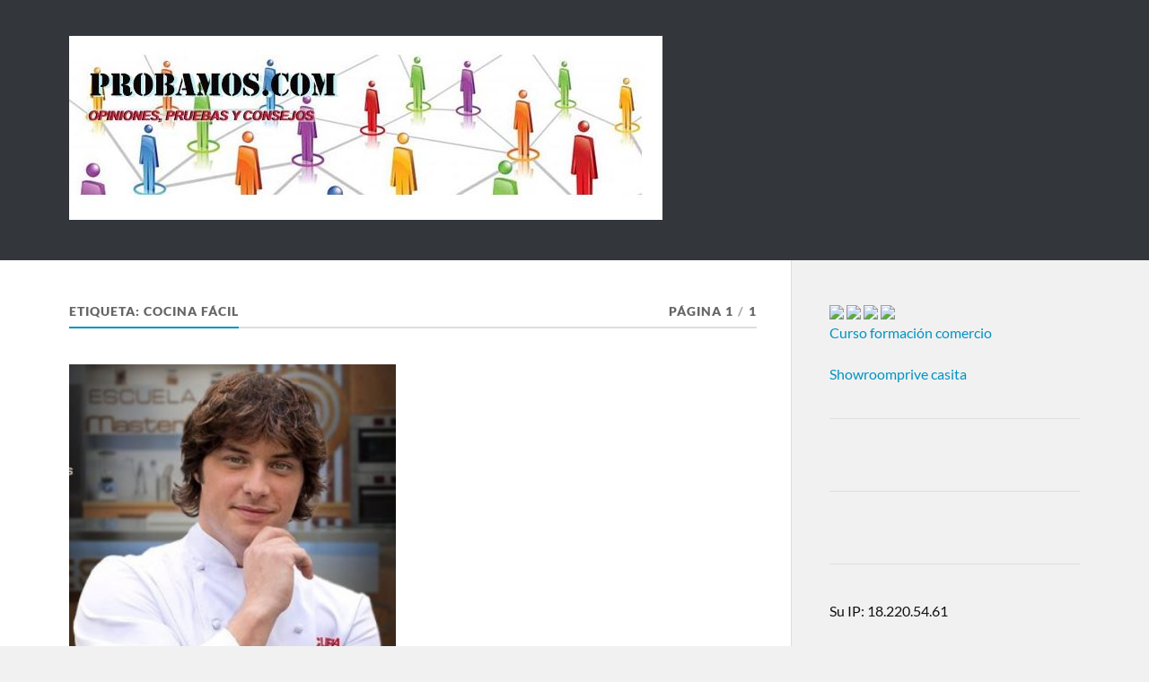

--- FILE ---
content_type: text/html; charset=UTF-8
request_url: https://www.probamos.com/tag/cocina-facil/
body_size: 11260
content:
<!DOCTYPE html>

<html class="no-js" lang="es">

	<head profile="http://gmpg.org/xfn/11">
		
		<meta http-equiv="Content-Type" content="text/html; charset=UTF-8" />
		<meta name="viewport" content="width=device-width, initial-scale=1.0" >
		 
		<meta name='robots' content='index, follow, max-image-preview:large, max-snippet:-1, max-video-preview:-1' />
<script>document.documentElement.className = document.documentElement.className.replace("no-js","js");</script>

	<!-- This site is optimized with the Yoast SEO plugin v26.8 - https://yoast.com/product/yoast-seo-wordpress/ -->
	<title>cocina fácil Archivos - PROBAMOS</title>
	<link rel="canonical" href="https://www.probamos.com/tag/cocina-facil/" />
	<meta property="og:locale" content="es_ES" />
	<meta property="og:type" content="article" />
	<meta property="og:title" content="cocina fácil Archivos - PROBAMOS" />
	<meta property="og:url" content="https://www.probamos.com/tag/cocina-facil/" />
	<meta property="og:site_name" content="PROBAMOS" />
	<script type="application/ld+json" class="yoast-schema-graph">{"@context":"https://schema.org","@graph":[{"@type":"CollectionPage","@id":"https://www.probamos.com/tag/cocina-facil/","url":"https://www.probamos.com/tag/cocina-facil/","name":"cocina fácil Archivos - PROBAMOS","isPartOf":{"@id":"https://www.probamos.com/#website"},"primaryImageOfPage":{"@id":"https://www.probamos.com/tag/cocina-facil/#primaryimage"},"image":{"@id":"https://www.probamos.com/tag/cocina-facil/#primaryimage"},"thumbnailUrl":"https://www.probamos.com/wp-content/uploads/2017/06/escuela-mastercheff.jpg","breadcrumb":{"@id":"https://www.probamos.com/tag/cocina-facil/#breadcrumb"},"inLanguage":"es"},{"@type":"ImageObject","inLanguage":"es","@id":"https://www.probamos.com/tag/cocina-facil/#primaryimage","url":"https://www.probamos.com/wp-content/uploads/2017/06/escuela-mastercheff.jpg","contentUrl":"https://www.probamos.com/wp-content/uploads/2017/06/escuela-mastercheff.jpg","width":468,"height":419},{"@type":"BreadcrumbList","@id":"https://www.probamos.com/tag/cocina-facil/#breadcrumb","itemListElement":[{"@type":"ListItem","position":1,"name":"Portada","item":"https://www.probamos.com/"},{"@type":"ListItem","position":2,"name":"cocina fácil"}]},{"@type":"WebSite","@id":"https://www.probamos.com/#website","url":"https://www.probamos.com/","name":"PROBAMOS","description":"Probamos desde un teléfono a un crédito bancario","potentialAction":[{"@type":"SearchAction","target":{"@type":"EntryPoint","urlTemplate":"https://www.probamos.com/?s={search_term_string}"},"query-input":{"@type":"PropertyValueSpecification","valueRequired":true,"valueName":"search_term_string"}}],"inLanguage":"es"}]}</script>
	<!-- / Yoast SEO plugin. -->


<link rel='dns-prefetch' href='//www.googletagmanager.com' />
<link rel='dns-prefetch' href='//pagead2.googlesyndication.com' />
<link rel="alternate" type="application/rss+xml" title="PROBAMOS &raquo; Feed" href="https://www.probamos.com/feed/" />
<link rel="alternate" type="application/rss+xml" title="PROBAMOS &raquo; Feed de los comentarios" href="https://www.probamos.com/comments/feed/" />
<link rel="alternate" type="application/rss+xml" title="PROBAMOS &raquo; Etiqueta cocina fácil del feed" href="https://www.probamos.com/tag/cocina-facil/feed/" />
<style id='wp-img-auto-sizes-contain-inline-css' type='text/css'>
img:is([sizes=auto i],[sizes^="auto," i]){contain-intrinsic-size:3000px 1500px}
/*# sourceURL=wp-img-auto-sizes-contain-inline-css */
</style>
<link rel='stylesheet' id='validate-engine-css-css' href='https://www.probamos.com/wp-content/plugins/wysija-newsletters/css/validationEngine.jquery.css?ver=2.22' type='text/css' media='all' />

<style id='wp-emoji-styles-inline-css' type='text/css'>

	img.wp-smiley, img.emoji {
		display: inline !important;
		border: none !important;
		box-shadow: none !important;
		height: 1em !important;
		width: 1em !important;
		margin: 0 0.07em !important;
		vertical-align: -0.1em !important;
		background: none !important;
		padding: 0 !important;
	}
/*# sourceURL=wp-emoji-styles-inline-css */
</style>
<link rel='stylesheet' id='wp-block-library-css' href='https://www.probamos.com/wp-includes/css/dist/block-library/style.min.css?ver=fe8f81d3c9339454fb4ac5ef95f1004a' type='text/css' media='all' />
<style id='wp-block-image-inline-css' type='text/css'>
.wp-block-image>a,.wp-block-image>figure>a{display:inline-block}.wp-block-image img{box-sizing:border-box;height:auto;max-width:100%;vertical-align:bottom}@media not (prefers-reduced-motion){.wp-block-image img.hide{visibility:hidden}.wp-block-image img.show{animation:show-content-image .4s}}.wp-block-image[style*=border-radius] img,.wp-block-image[style*=border-radius]>a{border-radius:inherit}.wp-block-image.has-custom-border img{box-sizing:border-box}.wp-block-image.aligncenter{text-align:center}.wp-block-image.alignfull>a,.wp-block-image.alignwide>a{width:100%}.wp-block-image.alignfull img,.wp-block-image.alignwide img{height:auto;width:100%}.wp-block-image .aligncenter,.wp-block-image .alignleft,.wp-block-image .alignright,.wp-block-image.aligncenter,.wp-block-image.alignleft,.wp-block-image.alignright{display:table}.wp-block-image .aligncenter>figcaption,.wp-block-image .alignleft>figcaption,.wp-block-image .alignright>figcaption,.wp-block-image.aligncenter>figcaption,.wp-block-image.alignleft>figcaption,.wp-block-image.alignright>figcaption{caption-side:bottom;display:table-caption}.wp-block-image .alignleft{float:left;margin:.5em 1em .5em 0}.wp-block-image .alignright{float:right;margin:.5em 0 .5em 1em}.wp-block-image .aligncenter{margin-left:auto;margin-right:auto}.wp-block-image :where(figcaption){margin-bottom:1em;margin-top:.5em}.wp-block-image.is-style-circle-mask img{border-radius:9999px}@supports ((-webkit-mask-image:none) or (mask-image:none)) or (-webkit-mask-image:none){.wp-block-image.is-style-circle-mask img{border-radius:0;-webkit-mask-image:url('data:image/svg+xml;utf8,<svg viewBox="0 0 100 100" xmlns="http://www.w3.org/2000/svg"><circle cx="50" cy="50" r="50"/></svg>');mask-image:url('data:image/svg+xml;utf8,<svg viewBox="0 0 100 100" xmlns="http://www.w3.org/2000/svg"><circle cx="50" cy="50" r="50"/></svg>');mask-mode:alpha;-webkit-mask-position:center;mask-position:center;-webkit-mask-repeat:no-repeat;mask-repeat:no-repeat;-webkit-mask-size:contain;mask-size:contain}}:root :where(.wp-block-image.is-style-rounded img,.wp-block-image .is-style-rounded img){border-radius:9999px}.wp-block-image figure{margin:0}.wp-lightbox-container{display:flex;flex-direction:column;position:relative}.wp-lightbox-container img{cursor:zoom-in}.wp-lightbox-container img:hover+button{opacity:1}.wp-lightbox-container button{align-items:center;backdrop-filter:blur(16px) saturate(180%);background-color:#5a5a5a40;border:none;border-radius:4px;cursor:zoom-in;display:flex;height:20px;justify-content:center;opacity:0;padding:0;position:absolute;right:16px;text-align:center;top:16px;width:20px;z-index:100}@media not (prefers-reduced-motion){.wp-lightbox-container button{transition:opacity .2s ease}}.wp-lightbox-container button:focus-visible{outline:3px auto #5a5a5a40;outline:3px auto -webkit-focus-ring-color;outline-offset:3px}.wp-lightbox-container button:hover{cursor:pointer;opacity:1}.wp-lightbox-container button:focus{opacity:1}.wp-lightbox-container button:focus,.wp-lightbox-container button:hover,.wp-lightbox-container button:not(:hover):not(:active):not(.has-background){background-color:#5a5a5a40;border:none}.wp-lightbox-overlay{box-sizing:border-box;cursor:zoom-out;height:100vh;left:0;overflow:hidden;position:fixed;top:0;visibility:hidden;width:100%;z-index:100000}.wp-lightbox-overlay .close-button{align-items:center;cursor:pointer;display:flex;justify-content:center;min-height:40px;min-width:40px;padding:0;position:absolute;right:calc(env(safe-area-inset-right) + 16px);top:calc(env(safe-area-inset-top) + 16px);z-index:5000000}.wp-lightbox-overlay .close-button:focus,.wp-lightbox-overlay .close-button:hover,.wp-lightbox-overlay .close-button:not(:hover):not(:active):not(.has-background){background:none;border:none}.wp-lightbox-overlay .lightbox-image-container{height:var(--wp--lightbox-container-height);left:50%;overflow:hidden;position:absolute;top:50%;transform:translate(-50%,-50%);transform-origin:top left;width:var(--wp--lightbox-container-width);z-index:9999999999}.wp-lightbox-overlay .wp-block-image{align-items:center;box-sizing:border-box;display:flex;height:100%;justify-content:center;margin:0;position:relative;transform-origin:0 0;width:100%;z-index:3000000}.wp-lightbox-overlay .wp-block-image img{height:var(--wp--lightbox-image-height);min-height:var(--wp--lightbox-image-height);min-width:var(--wp--lightbox-image-width);width:var(--wp--lightbox-image-width)}.wp-lightbox-overlay .wp-block-image figcaption{display:none}.wp-lightbox-overlay button{background:none;border:none}.wp-lightbox-overlay .scrim{background-color:#fff;height:100%;opacity:.9;position:absolute;width:100%;z-index:2000000}.wp-lightbox-overlay.active{visibility:visible}@media not (prefers-reduced-motion){.wp-lightbox-overlay.active{animation:turn-on-visibility .25s both}.wp-lightbox-overlay.active img{animation:turn-on-visibility .35s both}.wp-lightbox-overlay.show-closing-animation:not(.active){animation:turn-off-visibility .35s both}.wp-lightbox-overlay.show-closing-animation:not(.active) img{animation:turn-off-visibility .25s both}.wp-lightbox-overlay.zoom.active{animation:none;opacity:1;visibility:visible}.wp-lightbox-overlay.zoom.active .lightbox-image-container{animation:lightbox-zoom-in .4s}.wp-lightbox-overlay.zoom.active .lightbox-image-container img{animation:none}.wp-lightbox-overlay.zoom.active .scrim{animation:turn-on-visibility .4s forwards}.wp-lightbox-overlay.zoom.show-closing-animation:not(.active){animation:none}.wp-lightbox-overlay.zoom.show-closing-animation:not(.active) .lightbox-image-container{animation:lightbox-zoom-out .4s}.wp-lightbox-overlay.zoom.show-closing-animation:not(.active) .lightbox-image-container img{animation:none}.wp-lightbox-overlay.zoom.show-closing-animation:not(.active) .scrim{animation:turn-off-visibility .4s forwards}}@keyframes show-content-image{0%{visibility:hidden}99%{visibility:hidden}to{visibility:visible}}@keyframes turn-on-visibility{0%{opacity:0}to{opacity:1}}@keyframes turn-off-visibility{0%{opacity:1;visibility:visible}99%{opacity:0;visibility:visible}to{opacity:0;visibility:hidden}}@keyframes lightbox-zoom-in{0%{transform:translate(calc((-100vw + var(--wp--lightbox-scrollbar-width))/2 + var(--wp--lightbox-initial-left-position)),calc(-50vh + var(--wp--lightbox-initial-top-position))) scale(var(--wp--lightbox-scale))}to{transform:translate(-50%,-50%) scale(1)}}@keyframes lightbox-zoom-out{0%{transform:translate(-50%,-50%) scale(1);visibility:visible}99%{visibility:visible}to{transform:translate(calc((-100vw + var(--wp--lightbox-scrollbar-width))/2 + var(--wp--lightbox-initial-left-position)),calc(-50vh + var(--wp--lightbox-initial-top-position))) scale(var(--wp--lightbox-scale));visibility:hidden}}
/*# sourceURL=https://www.probamos.com/wp-includes/blocks/image/style.min.css */
</style>
<style id='wp-block-paragraph-inline-css' type='text/css'>
.is-small-text{font-size:.875em}.is-regular-text{font-size:1em}.is-large-text{font-size:2.25em}.is-larger-text{font-size:3em}.has-drop-cap:not(:focus):first-letter{float:left;font-size:8.4em;font-style:normal;font-weight:100;line-height:.68;margin:.05em .1em 0 0;text-transform:uppercase}body.rtl .has-drop-cap:not(:focus):first-letter{float:none;margin-left:.1em}p.has-drop-cap.has-background{overflow:hidden}:root :where(p.has-background){padding:1.25em 2.375em}:where(p.has-text-color:not(.has-link-color)) a{color:inherit}p.has-text-align-left[style*="writing-mode:vertical-lr"],p.has-text-align-right[style*="writing-mode:vertical-rl"]{rotate:180deg}
/*# sourceURL=https://www.probamos.com/wp-includes/blocks/paragraph/style.min.css */
</style>
<style id='global-styles-inline-css' type='text/css'>
:root{--wp--preset--aspect-ratio--square: 1;--wp--preset--aspect-ratio--4-3: 4/3;--wp--preset--aspect-ratio--3-4: 3/4;--wp--preset--aspect-ratio--3-2: 3/2;--wp--preset--aspect-ratio--2-3: 2/3;--wp--preset--aspect-ratio--16-9: 16/9;--wp--preset--aspect-ratio--9-16: 9/16;--wp--preset--color--black: #111;--wp--preset--color--cyan-bluish-gray: #abb8c3;--wp--preset--color--white: #fff;--wp--preset--color--pale-pink: #f78da7;--wp--preset--color--vivid-red: #cf2e2e;--wp--preset--color--luminous-vivid-orange: #ff6900;--wp--preset--color--luminous-vivid-amber: #fcb900;--wp--preset--color--light-green-cyan: #7bdcb5;--wp--preset--color--vivid-green-cyan: #00d084;--wp--preset--color--pale-cyan-blue: #8ed1fc;--wp--preset--color--vivid-cyan-blue: #0693e3;--wp--preset--color--vivid-purple: #9b51e0;--wp--preset--color--accent: #0093C2;--wp--preset--color--dark-gray: #333;--wp--preset--color--medium-gray: #555;--wp--preset--color--light-gray: #777;--wp--preset--gradient--vivid-cyan-blue-to-vivid-purple: linear-gradient(135deg,rgb(6,147,227) 0%,rgb(155,81,224) 100%);--wp--preset--gradient--light-green-cyan-to-vivid-green-cyan: linear-gradient(135deg,rgb(122,220,180) 0%,rgb(0,208,130) 100%);--wp--preset--gradient--luminous-vivid-amber-to-luminous-vivid-orange: linear-gradient(135deg,rgb(252,185,0) 0%,rgb(255,105,0) 100%);--wp--preset--gradient--luminous-vivid-orange-to-vivid-red: linear-gradient(135deg,rgb(255,105,0) 0%,rgb(207,46,46) 100%);--wp--preset--gradient--very-light-gray-to-cyan-bluish-gray: linear-gradient(135deg,rgb(238,238,238) 0%,rgb(169,184,195) 100%);--wp--preset--gradient--cool-to-warm-spectrum: linear-gradient(135deg,rgb(74,234,220) 0%,rgb(151,120,209) 20%,rgb(207,42,186) 40%,rgb(238,44,130) 60%,rgb(251,105,98) 80%,rgb(254,248,76) 100%);--wp--preset--gradient--blush-light-purple: linear-gradient(135deg,rgb(255,206,236) 0%,rgb(152,150,240) 100%);--wp--preset--gradient--blush-bordeaux: linear-gradient(135deg,rgb(254,205,165) 0%,rgb(254,45,45) 50%,rgb(107,0,62) 100%);--wp--preset--gradient--luminous-dusk: linear-gradient(135deg,rgb(255,203,112) 0%,rgb(199,81,192) 50%,rgb(65,88,208) 100%);--wp--preset--gradient--pale-ocean: linear-gradient(135deg,rgb(255,245,203) 0%,rgb(182,227,212) 50%,rgb(51,167,181) 100%);--wp--preset--gradient--electric-grass: linear-gradient(135deg,rgb(202,248,128) 0%,rgb(113,206,126) 100%);--wp--preset--gradient--midnight: linear-gradient(135deg,rgb(2,3,129) 0%,rgb(40,116,252) 100%);--wp--preset--font-size--small: 15px;--wp--preset--font-size--medium: 20px;--wp--preset--font-size--large: 24px;--wp--preset--font-size--x-large: 42px;--wp--preset--font-size--normal: 17px;--wp--preset--font-size--larger: 28px;--wp--preset--spacing--20: 0.44rem;--wp--preset--spacing--30: 0.67rem;--wp--preset--spacing--40: 1rem;--wp--preset--spacing--50: 1.5rem;--wp--preset--spacing--60: 2.25rem;--wp--preset--spacing--70: 3.38rem;--wp--preset--spacing--80: 5.06rem;--wp--preset--shadow--natural: 6px 6px 9px rgba(0, 0, 0, 0.2);--wp--preset--shadow--deep: 12px 12px 50px rgba(0, 0, 0, 0.4);--wp--preset--shadow--sharp: 6px 6px 0px rgba(0, 0, 0, 0.2);--wp--preset--shadow--outlined: 6px 6px 0px -3px rgb(255, 255, 255), 6px 6px rgb(0, 0, 0);--wp--preset--shadow--crisp: 6px 6px 0px rgb(0, 0, 0);}:where(.is-layout-flex){gap: 0.5em;}:where(.is-layout-grid){gap: 0.5em;}body .is-layout-flex{display: flex;}.is-layout-flex{flex-wrap: wrap;align-items: center;}.is-layout-flex > :is(*, div){margin: 0;}body .is-layout-grid{display: grid;}.is-layout-grid > :is(*, div){margin: 0;}:where(.wp-block-columns.is-layout-flex){gap: 2em;}:where(.wp-block-columns.is-layout-grid){gap: 2em;}:where(.wp-block-post-template.is-layout-flex){gap: 1.25em;}:where(.wp-block-post-template.is-layout-grid){gap: 1.25em;}.has-black-color{color: var(--wp--preset--color--black) !important;}.has-cyan-bluish-gray-color{color: var(--wp--preset--color--cyan-bluish-gray) !important;}.has-white-color{color: var(--wp--preset--color--white) !important;}.has-pale-pink-color{color: var(--wp--preset--color--pale-pink) !important;}.has-vivid-red-color{color: var(--wp--preset--color--vivid-red) !important;}.has-luminous-vivid-orange-color{color: var(--wp--preset--color--luminous-vivid-orange) !important;}.has-luminous-vivid-amber-color{color: var(--wp--preset--color--luminous-vivid-amber) !important;}.has-light-green-cyan-color{color: var(--wp--preset--color--light-green-cyan) !important;}.has-vivid-green-cyan-color{color: var(--wp--preset--color--vivid-green-cyan) !important;}.has-pale-cyan-blue-color{color: var(--wp--preset--color--pale-cyan-blue) !important;}.has-vivid-cyan-blue-color{color: var(--wp--preset--color--vivid-cyan-blue) !important;}.has-vivid-purple-color{color: var(--wp--preset--color--vivid-purple) !important;}.has-black-background-color{background-color: var(--wp--preset--color--black) !important;}.has-cyan-bluish-gray-background-color{background-color: var(--wp--preset--color--cyan-bluish-gray) !important;}.has-white-background-color{background-color: var(--wp--preset--color--white) !important;}.has-pale-pink-background-color{background-color: var(--wp--preset--color--pale-pink) !important;}.has-vivid-red-background-color{background-color: var(--wp--preset--color--vivid-red) !important;}.has-luminous-vivid-orange-background-color{background-color: var(--wp--preset--color--luminous-vivid-orange) !important;}.has-luminous-vivid-amber-background-color{background-color: var(--wp--preset--color--luminous-vivid-amber) !important;}.has-light-green-cyan-background-color{background-color: var(--wp--preset--color--light-green-cyan) !important;}.has-vivid-green-cyan-background-color{background-color: var(--wp--preset--color--vivid-green-cyan) !important;}.has-pale-cyan-blue-background-color{background-color: var(--wp--preset--color--pale-cyan-blue) !important;}.has-vivid-cyan-blue-background-color{background-color: var(--wp--preset--color--vivid-cyan-blue) !important;}.has-vivid-purple-background-color{background-color: var(--wp--preset--color--vivid-purple) !important;}.has-black-border-color{border-color: var(--wp--preset--color--black) !important;}.has-cyan-bluish-gray-border-color{border-color: var(--wp--preset--color--cyan-bluish-gray) !important;}.has-white-border-color{border-color: var(--wp--preset--color--white) !important;}.has-pale-pink-border-color{border-color: var(--wp--preset--color--pale-pink) !important;}.has-vivid-red-border-color{border-color: var(--wp--preset--color--vivid-red) !important;}.has-luminous-vivid-orange-border-color{border-color: var(--wp--preset--color--luminous-vivid-orange) !important;}.has-luminous-vivid-amber-border-color{border-color: var(--wp--preset--color--luminous-vivid-amber) !important;}.has-light-green-cyan-border-color{border-color: var(--wp--preset--color--light-green-cyan) !important;}.has-vivid-green-cyan-border-color{border-color: var(--wp--preset--color--vivid-green-cyan) !important;}.has-pale-cyan-blue-border-color{border-color: var(--wp--preset--color--pale-cyan-blue) !important;}.has-vivid-cyan-blue-border-color{border-color: var(--wp--preset--color--vivid-cyan-blue) !important;}.has-vivid-purple-border-color{border-color: var(--wp--preset--color--vivid-purple) !important;}.has-vivid-cyan-blue-to-vivid-purple-gradient-background{background: var(--wp--preset--gradient--vivid-cyan-blue-to-vivid-purple) !important;}.has-light-green-cyan-to-vivid-green-cyan-gradient-background{background: var(--wp--preset--gradient--light-green-cyan-to-vivid-green-cyan) !important;}.has-luminous-vivid-amber-to-luminous-vivid-orange-gradient-background{background: var(--wp--preset--gradient--luminous-vivid-amber-to-luminous-vivid-orange) !important;}.has-luminous-vivid-orange-to-vivid-red-gradient-background{background: var(--wp--preset--gradient--luminous-vivid-orange-to-vivid-red) !important;}.has-very-light-gray-to-cyan-bluish-gray-gradient-background{background: var(--wp--preset--gradient--very-light-gray-to-cyan-bluish-gray) !important;}.has-cool-to-warm-spectrum-gradient-background{background: var(--wp--preset--gradient--cool-to-warm-spectrum) !important;}.has-blush-light-purple-gradient-background{background: var(--wp--preset--gradient--blush-light-purple) !important;}.has-blush-bordeaux-gradient-background{background: var(--wp--preset--gradient--blush-bordeaux) !important;}.has-luminous-dusk-gradient-background{background: var(--wp--preset--gradient--luminous-dusk) !important;}.has-pale-ocean-gradient-background{background: var(--wp--preset--gradient--pale-ocean) !important;}.has-electric-grass-gradient-background{background: var(--wp--preset--gradient--electric-grass) !important;}.has-midnight-gradient-background{background: var(--wp--preset--gradient--midnight) !important;}.has-small-font-size{font-size: var(--wp--preset--font-size--small) !important;}.has-medium-font-size{font-size: var(--wp--preset--font-size--medium) !important;}.has-large-font-size{font-size: var(--wp--preset--font-size--large) !important;}.has-x-large-font-size{font-size: var(--wp--preset--font-size--x-large) !important;}
/*# sourceURL=global-styles-inline-css */
</style>

<style id='classic-theme-styles-inline-css' type='text/css'>
/*! This file is auto-generated */
.wp-block-button__link{color:#fff;background-color:#32373c;border-radius:9999px;box-shadow:none;text-decoration:none;padding:calc(.667em + 2px) calc(1.333em + 2px);font-size:1.125em}.wp-block-file__button{background:#32373c;color:#fff;text-decoration:none}
/*# sourceURL=/wp-includes/css/classic-themes.min.css */
</style>
<link rel='stylesheet' id='cmplz-general-css' href='https://www.probamos.com/wp-content/plugins/complianz-gdpr/assets/css/cookieblocker.min.css?ver=1766021486' type='text/css' media='all' />
<link rel='stylesheet' id='rowling_google_fonts-css' href='https://www.probamos.com/wp-content/themes/rowling/assets/css/fonts.css?ver=fe8f81d3c9339454fb4ac5ef95f1004a' type='text/css' media='all' />
<link rel='stylesheet' id='rowling_fontawesome-css' href='https://www.probamos.com/wp-content/themes/rowling/assets/css/font-awesome.min.css?ver=5.13.0' type='text/css' media='all' />
<link rel='stylesheet' id='rowling_style-css' href='https://www.probamos.com/wp-content/themes/rowling/style.css?ver=2.1.1' type='text/css' media='all' />
<script type="text/javascript" src="https://www.probamos.com/wp-includes/js/jquery/jquery.min.js?ver=3.7.1" id="jquery-core-js"></script>
<script type="text/javascript" src="https://www.probamos.com/wp-includes/js/jquery/jquery-migrate.min.js?ver=3.4.1" id="jquery-migrate-js"></script>
<script type="text/javascript" src="https://www.probamos.com/wp-content/themes/rowling/assets/js/flexslider.js?ver=1" id="rowling_flexslider-js"></script>
<script type="text/javascript" src="https://www.probamos.com/wp-content/themes/rowling/assets/js/doubletaptogo.js?ver=1" id="rowling_doubletap-js"></script>

<!-- Fragmento de código de la etiqueta de Google (gtag.js) añadida por Site Kit -->
<!-- Fragmento de código de Google Analytics añadido por Site Kit -->
<script type="text/javascript" src="https://www.googletagmanager.com/gtag/js?id=GT-WRDDPDMB" id="google_gtagjs-js" async></script>
<script type="text/javascript" id="google_gtagjs-js-after">
/* <![CDATA[ */
window.dataLayer = window.dataLayer || [];function gtag(){dataLayer.push(arguments);}
gtag("set","linker",{"domains":["www.probamos.com"]});
gtag("js", new Date());
gtag("set", "developer_id.dZTNiMT", true);
gtag("config", "GT-WRDDPDMB");
//# sourceURL=google_gtagjs-js-after
/* ]]> */
</script>
<link rel="https://api.w.org/" href="https://www.probamos.com/wp-json/" /><link rel="alternate" title="JSON" type="application/json" href="https://www.probamos.com/wp-json/wp/v2/tags/495" /><link rel="EditURI" type="application/rsd+xml" title="RSD" href="https://www.probamos.com/xmlrpc.php?rsd" />
<meta name="generator" content="Site Kit by Google 1.170.0" />
<!-- Metaetiquetas de Google AdSense añadidas por Site Kit -->
<meta name="google-adsense-platform-account" content="ca-host-pub-2644536267352236">
<meta name="google-adsense-platform-domain" content="sitekit.withgoogle.com">
<!-- Acabar con las metaetiquetas de Google AdSense añadidas por Site Kit -->

<!-- Fragmento de código de Google Adsense añadido por Site Kit -->
<script type="text/javascript" async="async" src="https://pagead2.googlesyndication.com/pagead/js/adsbygoogle.js?client=ca-pub-1735994886298903&amp;host=ca-host-pub-2644536267352236" crossorigin="anonymous"></script>

<!-- Final del fragmento de código de Google Adsense añadido por Site Kit -->
	
	</head>
	
	<body data-rsssl=1 data-cmplz=1 class="archive tag tag-cocina-facil tag-495 wp-theme-rowling">

		
		<a class="skip-link button" href="#site-content">Saltar al contenido</a>
		
				
		<div class="search-container">
			
			<div class="section-inner">
			
				
<form method="get" class="search-form" id="search-form-6973f65bc16cb" action="https://www.probamos.com/">
	<input type="search" class="search-field" placeholder="Formulario de búsqueda" name="s" id="search-form-6973f65bc16cc" /> 
	<button type="submit" class="search-button"><div class="fa fw fa-search"></div><span class="screen-reader-text">Buscar</span></button>
</form>			
			</div><!-- .section-inner -->
			
		</div><!-- .search-container -->
		
		<header class="header-wrapper">
		
			<div class="header">
					
				<div class="section-inner">
				
					
						<div class="blog-title">
							<a class="logo" href="https://www.probamos.com/" rel="home">
								<img src="https://www.probamos.com/wp-content/uploads/2020/04/probamos-ban.jpg">
								<span class="screen-reader-text">PROBAMOS</span>
							</a>
						</div>
			
										
					<div class="nav-toggle">
						
						<div class="bars">
							<div class="bar"></div>
							<div class="bar"></div>
							<div class="bar"></div>
						</div>
						
					</div><!-- .nav-toggle -->
				
				</div><!-- .section-inner -->
				
			</div><!-- .header -->
			
			<div class="navigation">
				
				<div class="section-inner group">
					
					<ul class="primary-menu reset-list-style dropdown-menu">
						
																					
					</ul>
					
				</div><!-- .section-inner -->
				
			</div><!-- .navigation -->
				
			<ul class="mobile-menu reset-list-style">
				
								
			</ul><!-- .mobile-menu -->
				
		</header><!-- .header-wrapper -->

		<main id="site-content">
<div class="wrapper section-inner group">
			
	<div class="content">

				
			<div class="archive-header">

				<div class="group archive-header-inner">

											<h1 class="archive-title">Etiqueta: <span>cocina fácil</span></h1>
										
											<p class="archive-subtitle">Página 1<span class="sep">/</span>1</p>
					
				</div><!-- .group -->

								
			</div><!-- .archive-header -->
						
																									                    
				
			<div class="posts" id="posts">
					
				<article id="post-857" class="post post-857 type-post status-publish format-standard has-post-thumbnail hentry category-formacion tag-cocina-facil tag-escuela-mastercheff tag-profesores tag-television">

	
		
		<figure class="post-image">
			
			
							<a href="https://www.probamos.com/escuela-mastercheff/"><img width="223" height="200" src="https://www.probamos.com/wp-content/uploads/2017/06/escuela-mastercheff.jpg" class="attachment-post-image-thumb size-post-image-thumb wp-post-image" alt="" decoding="async" srcset="https://www.probamos.com/wp-content/uploads/2017/06/escuela-mastercheff.jpg 468w, https://www.probamos.com/wp-content/uploads/2017/06/escuela-mastercheff-300x269.jpg 300w" sizes="(max-width: 223px) 100vw, 223px" /></a>
						
		</figure><!-- .post-image -->
			
		
	<header class="post-header">
							
					<p class="post-categories"><a href="https://www.probamos.com/category/formacion/" rel="category tag">FORMACION</a></p>
				
				    <h2 class="post-title"><a href="https://www.probamos.com/escuela-mastercheff/">Escuela MASTERCHEFF</a></h2>
				
		<p class="post-meta">
			<a href="https://www.probamos.com/escuela-mastercheff/">14 junio, 2017</a> 
			 &mdash; <a href="https://www.probamos.com/escuela-mastercheff/#respond">0 comentarios</a>		</p>
		
	</header><!-- .post-header -->
						
</article><!-- .post -->	        	                    			
			</div><!-- .posts -->
		
					
	</div><!-- .content -->
	
	<div class="sidebar">

	<div id="block-5" class="widget widget_block"><div class="widget-content"><a href="https://action.metaffiliation.com/trk.php?mclic=P513957588845191">
  <img decoding="async" src="https://action.metaffiliation.com/trk.php?maff=P513957588845191">
</a>

<a href="https://action.metaffiliation.com/trk.php?mclic=P513973588845191">
  <img decoding="async" src="https://action.metaffiliation.com/trk.php?maff=P513973588845191">
</a>

<a href="https://tracking.publicidees.com/clic.php?partid=62772&progid=8118&promoid=247583" target="_blank"><img decoding="async" src="https://tracking.publicidees.com/banner.php?partid=62772&progid=8118&promoid=247583&noret=" border="0"></a>
<a href="https://action.metaffiliation.com/trk.php?mclic=P512CD95861EF1F25">
  <img decoding="async" src="https://action.metaffiliation.com/trk.php?maff=P512CD95861EF1F25">
</a>

<p><a href="https://action.metaffiliation.com/trk.php?mclic=P512CD95861EF2151&amp;redir=https%3A%2F%2Fwww.showroomprive.es%2Faccueilp.aspx%3Fu%3D6" target="_blank" rel="noreferrer noopener">Curso formación comercio</a></p>

<a href="https://action.metaffiliation.com/trk.php?mclic=P512CD95861EF191">Showroomprive casita</a></div></div><div id="block-6" class="widget widget_block widget_text"><div class="widget-content">
<p></p>
</div></div><div id="block-7" class="widget widget_block widget_text"><div class="widget-content">
<p></p>
</div></div><div id="block-8" class="widget widget_block widget_text"><div class="widget-content">
<p>


Su IP: 18.220.54.61


<a rel="sponsored" href="https://www.awin1.com/cread.php?s=3793645&amp;v=47663&amp;q=505723&amp;r=334401">
    </a></p>
</div></div><div id="block-15" class="widget widget_block"><div class="widget-content"><script type="text/javascript" src="https://img.metaffiliation.com/na/na/res/trk/script.js"></script>
<!-- BEGIN CODE IMAGE  300x250 -->
<script type="text/javascript">
	try {
		new KwankoSDKLoader.getSlot("S513491560A272135");
	} catch(e) {}
</script>
<noscript>
	<iframe loading="lazy" src="https://action.metaffiliation.com/trk.php?maff=N513491560A272135" width="300" height="250" frameborder="0" scrolling="no"></iframe>
</noscript>
<!-- END CODE --></div></div><div id="block-16" class="widget widget_block widget_text"><div class="widget-content">
<p></p>
</div></div><div id="block-9" class="widget widget_block widget_media_image"><div class="widget-content">
<figure class="wp-block-image"><a href="https://www.awin1.com/cread.php?s=3793645&amp;v=47663&amp;q=505723&amp;r=334401" rel="sponsored"><img decoding="async" src="https://www.awin1.com/cshow.php?s=3793645&amp;v=47663&amp;q=505723&amp;r=334401" alt=""/></a></figure>
</div></div><div id="block-10" class="widget widget_block"><div class="widget-content"><a rel="sponsored" href="https://www.awin1.com/cread.php?s=3793645&amp;v=47663&amp;q=505723&amp;r=334401">
</a></div></div><div id="block-11" class="widget widget_block widget_text"><div class="widget-content">
<p></p>
</div></div><div id="block-12" class="widget widget_block"><div class="widget-content"><script type="text/javascript">
var uri = 'https://imp.tradedoubler.com/imp?type(img)g(24825578)a(3303819)' + new String (Math.random()).substring (2, 11);
document.write('<a href="https://clk.tradedoubler.com/click?p=270504&a=3303819&g=24825578" target="_blank"><img loading="lazy" decoding="async" src="'+uri+'" width="300" height="250" border="0"></a>');
</script></div></div><div id="block-13" class="widget widget_block"><div class="widget-content"><script type="text/javascript">
var uri = 'https://imp.tradedoubler.com/imp?type(js)g(24806618)a(2991963)' + new String (Math.random()).substring (2, 11);
document.write('<sc'+'ript type="text/javascript" src="'+uri+'" charset=""></sc'+'ript>');
</script></div></div><div id="block-14" class="widget widget_block widget_media_image"><div class="widget-content">
<figure class="wp-block-image"><a href="https://tc.tradetracker.net/?c=32806&amp;m=2080873&amp;a=278382&amp;r=&amp;u=" target="_blank" rel="sponsored nofollow"><img decoding="async" src="https://ti.tradetracker.net/?c=32806&amp;m=2080873&amp;a=278382&amp;r=&amp;t=html" alt=""/></a></figure>
</div></div><div id="text-7" class="widget widget_text"><div class="widget-content">			<div class="textwidget"><p><center>Exponsor 1</center><center></center><center><a href="https://tracking.publicidees.com/clic.php?promoid=220127&amp;progid=7546&amp;partid=11636" target="_blank" rel="noopener">Decathlon ES</a><img loading="lazy" decoding="async" src="https://tracking.publicidees.com/link.php?promoid=220127&amp;progid=7546&amp;partid=11636" width="1" height="1" /></center><a href="https://tracking.publicidees.com/clic.php?promoid=103038&amp;progid=3853&amp;partid=60121" target="_blank" rel="noopener">Private Sport Shop &#8211; ES</a><img loading="lazy" decoding="async" src="https://tracking.publicidees.com/link.php?promoid=103038&amp;progid=3853&amp;partid=60121" width="1" height="1" /></p>
<p><a href="https://tracking.publicidees.com/clic.php?partid=62772&amp;progid=3853&amp;promoid=248394" target="_blank" rel="noopener"><img decoding="async" src="https://tracking.publicidees.com/banner.php?partid=62772&amp;progid=3853&amp;promoid=248394&amp;noret=" border="0" /></a><br />
<!-- START ADVERTISER: Zalando Prive ES from awin.com --></p>
<p><a href="https://www.awin1.com/cread.php?s=3073047&amp;v=15573&amp;q=348593&amp;r=334401" rel="sponsored"><img decoding="async" src="https://www.awin1.com/cshow.php?s=3073047&amp;v=15573&amp;q=348593&amp;r=334401" border="0" /><br />
</a></p>
<p><!-- END ADVERTISER: Zalando Prive ES from awin.com --></p>
<p><a href="https://tc.tradetracker.net/?c=27857&amp;m=1935461&amp;a=278382&amp;r=&amp;u=" target="_blank" rel="nofollow noopener sponsored"><img loading="lazy" decoding="async" src="https://ti.tradetracker.net/?c=27857&amp;m=1935461&amp;a=278382&amp;r=&amp;t=html" alt="Reapertura" width="300" height="250" border="0" /></a></p>
<p><a href="https://action.metaffiliation.com/trk.php?mclic=P512CD9560A27191"><br />
Showroomprive<br />
</a></p>
<p><script type="text/javascript" src="https://img.metaffiliation.com/na/na/res/trk/script.js"></script><br />
<!-- BEGIN CODE TEXT --><br />
<script type="text/javascript">
	try {
		new KwankoSDKLoader.getSlot("S512CD9560A27191");
	} catch(e) {}
</script><br />
<noscript><br />
<iframe loading="lazy" src="" frameborder="0" scrolling="no"></iframe><br />
</noscript><br />
<!-- END CODE --></p>
</div>
		</div></div><div id="text-4" class="widget widget_text"><div class="widget-content">			<div class="textwidget"><p><script type="text/javascript" src="https://img.metaffiliation.com/na/na/res/trk/script.js"></script><br />
<!-- BEGIN CODE IMAGE  300x250 --><br />
<script type="text/javascript">
	try {
		new KwankoSDKLoader.getSlot("S512CD9560A271F15");
	} catch(e) {}
</script><br />
<noscript><br />
	<iframe loading="lazy" src="https://action.metaffiliation.com/trk.php?maff=N512CD9560A271F15" frameborder="0" scrolling="no"></iframe><br />
</noscript><br />
<!-- END CODE --></p>
18.220.54.61
<p><a href="https://www.awin1.com/awclick.php?gid=410673&amp;mid=11089&amp;awinaffid=334401&amp;linkid=2856466&amp;clickref=">Dominios Todo Incluido por 0,90€</a><br />
&#8212;-<br />
<!-- START ADVERTISER: Leroy Merlin ES from awin.com --></p>
<p><a href="https://www.awin1.com/cread.php?s=2813239&amp;v=20598&amp;q=406542&amp;r=334401" rel="sponsored"><br />
<img decoding="async" src="https://www.awin1.com/cshow.php?s=2813239&amp;v=20598&amp;q=406542&amp;r=334401" border="0" /><br />
</a></p>
<p><!-- END ADVERTISER: Leroy Merlin ES from awin.com --></p>
<p><!-- START ADVERTISER: One.com ES from awin.com --></p>
<p><a href="https://www.awin1.com/cread.php?s=3075874&amp;v=25885&amp;q=431516&amp;r=334401" rel="sponsored"><br />
<img decoding="async" src="https://www.awin1.com/cshow.php?s=3075874&amp;v=25885&amp;q=431516&amp;r=334401" border="0" /></a></p>
<p><!-- END ADVERTISER: One.com ES from awin.com --></p>
<p><!-- START ADVERTISER: Nominalia ES from awin.com --></p>
<p><a href="https://www.awin1.com/cread.php?s=3437526&amp;v=11089&amp;q=424794&amp;r=334401" rel="sponsored"><br />
<img decoding="async" src="https://www.awin1.com/cshow.php?s=3437526&amp;v=11089&amp;q=424794&amp;r=334401" border="0" /><br />
</a></p>
<p><!-- END ADVERTISER: Nominalia ES from awin.com --></p>
<p><a href="https://www.awin1.com/awclick.php?gid=356069&amp;mid=16279&amp;awinaffid=334401&amp;linkid=2329173&amp;clickref=" rel="sponsored">Hosting</a></p>
</div>
		</div></div><div id="search-2" class="widget widget_search"><div class="widget-content">
<form method="get" class="search-form" id="search-form-6973f65bc2c98" action="https://www.probamos.com/">
	<input type="search" class="search-field" placeholder="Formulario de búsqueda" name="s" id="search-form-6973f65bc2c99" /> 
	<button type="submit" class="search-button"><div class="fa fw fa-search"></div><span class="screen-reader-text">Buscar</span></button>
</form></div></div><div id="wysija-4" class="widget widget_wysija"><div class="widget-content"><h3 class="widget-title">Suscríbete a nuestro Boletín</h3><div class="widget_wysija_cont"><div id="msg-form-wysija-4" class="wysija-msg ajax"></div><form id="form-wysija-4" method="post" action="#wysija" class="widget_wysija">
<p class="wysija-paragraph">
    <label>Correo Electrónico <span class="wysija-required">*</span></label>
    
    	<input type="text" name="wysija[user][email]" class="wysija-input validate[required,custom[email]]" title="Correo Electrónico"  value="" />
    
    
    
    <span class="abs-req">
        <input type="text" name="wysija[user][abs][email]" class="wysija-input validated[abs][email]" value="" />
    </span>
    
</p>

<input class="wysija-submit wysija-submit-field" type="submit" value="¡Suscríbete!" />

    <input type="hidden" name="form_id" value="1" />
    <input type="hidden" name="action" value="save" />
    <input type="hidden" name="controller" value="subscribers" />
    <input type="hidden" value="1" name="wysija-page" />

    
        <input type="hidden" name="wysija[user_list][list_ids]" value="1" />
    
 </form></div></div></div><div id="categories-4" class="widget widget_categories"><div class="widget-content"><h3 class="widget-title">Categorías</h3>
			<ul>
					<li class="cat-item cat-item-77"><a href="https://www.probamos.com/category/automoviles/">AUTOMOVILES</a>
</li>
	<li class="cat-item cat-item-190"><a href="https://www.probamos.com/category/boletines/">BOLETINES</a>
</li>
	<li class="cat-item cat-item-148"><a href="https://www.probamos.com/category/calzado/">CALZADO</a>
</li>
	<li class="cat-item cat-item-11"><a href="https://www.probamos.com/category/compras-on-line/">COMPRAS ON LINE</a>
</li>
	<li class="cat-item cat-item-269"><a href="https://www.probamos.com/category/electrodomesticos/">ELECTRODOMESTICOS</a>
</li>
	<li class="cat-item cat-item-260"><a href="https://www.probamos.com/category/electronica/">ELECTRONICA</a>
</li>
	<li class="cat-item cat-item-583"><a href="https://www.probamos.com/category/fakes-y-timos/">FAKES Y TIMOS</a>
</li>
	<li class="cat-item cat-item-85"><a href="https://www.probamos.com/category/finanzas/">FINANZAS</a>
</li>
	<li class="cat-item cat-item-125"><a href="https://www.probamos.com/category/formacion/">FORMACION</a>
</li>
	<li class="cat-item cat-item-8"><a href="https://www.probamos.com/category/fotografia/">FOTOGRAFIA</a>
</li>
	<li class="cat-item cat-item-23"><a href="https://www.probamos.com/category/gestiones-on-line/">Gestiones on line</a>
</li>
	<li class="cat-item cat-item-2"><a href="https://www.probamos.com/category/informatica/">INFORMATICA</a>
</li>
	<li class="cat-item cat-item-156"><a href="https://www.probamos.com/category/pequeno-electrodomestico/">PEQUEÑO ELECTRODOMESTICO</a>
</li>
	<li class="cat-item cat-item-177"><a href="https://www.probamos.com/category/producto-fresco/">PRODUCTO FRESCO</a>
</li>
	<li class="cat-item cat-item-132"><a href="https://www.probamos.com/category/promociones/">PROMOCIONES</a>
</li>
	<li class="cat-item cat-item-141"><a href="https://www.probamos.com/category/seguros/">SEGUROS</a>
</li>
	<li class="cat-item cat-item-73"><a href="https://www.probamos.com/category/servicios/">SERVICIOS</a>
</li>
	<li class="cat-item cat-item-1"><a href="https://www.probamos.com/category/sin-categoria/">Sin categoría</a>
</li>
	<li class="cat-item cat-item-9"><a href="https://www.probamos.com/category/telefonia/">TELEFONIA</a>
</li>
	<li class="cat-item cat-item-220"><a href="https://www.probamos.com/category/viajes/">VIAJES</a>
</li>
			</ul>

			</div></div><div id="block-4" class="widget widget_block widget_text"><div class="widget-content">
<p></p>
</div></div>
</div>	
</div><!-- .wrapper.section-inner -->
	              	        
		</main><!-- #site-content -->

		<footer class="credits">
					
			<div class="section-inner">
				
				<a href="#" class="to-the-top">
					<div class="fa fw fa-angle-up"></div>
					<span class="screen-reader-text">Ir arriba</span>
				</a>
				
				<p class="copyright">&copy; 2026 <a href="https://www.probamos.com/" rel="home">PROBAMOS</a></p>
				
				<p class="attribution">Tema de <a href="https://www.andersnoren.se">Anders Nor&eacute;n</a></p>
				
			</div><!-- .section-inner -->
			
		</footer><!-- .credits -->

		<script type="speculationrules">
{"prefetch":[{"source":"document","where":{"and":[{"href_matches":"/*"},{"not":{"href_matches":["/wp-*.php","/wp-admin/*","/wp-content/uploads/*","/wp-content/*","/wp-content/plugins/*","/wp-content/themes/rowling/*","/*\\?(.+)"]}},{"not":{"selector_matches":"a[rel~=\"nofollow\"]"}},{"not":{"selector_matches":".no-prefetch, .no-prefetch a"}}]},"eagerness":"conservative"}]}
</script>
			<script data-category="functional">
											</script>
			<script type="text/javascript" src="https://www.probamos.com/wp-content/themes/rowling/assets/js/global.js?ver=2.1.1" id="rowling_global-js"></script>
<script type="text/javascript" src="https://www.probamos.com/wp-content/plugins/wysija-newsletters/js/validate/languages/jquery.validationEngine-es.js?ver=2.22" id="wysija-validator-lang-js"></script>
<script type="text/javascript" src="https://www.probamos.com/wp-content/plugins/wysija-newsletters/js/validate/jquery.validationEngine.js?ver=2.22" id="wysija-validator-js"></script>
<script type="text/javascript" id="wysija-front-subscribers-js-extra">
/* <![CDATA[ */
var wysijaAJAX = {"action":"wysija_ajax","controller":"subscribers","ajaxurl":"https://www.probamos.com/wp-admin/admin-ajax.php","loadingTrans":"Cargando...","is_rtl":""};
//# sourceURL=wysija-front-subscribers-js-extra
/* ]]> */
</script>
<script type="text/javascript" src="https://www.probamos.com/wp-content/plugins/wysija-newsletters/js/front-subscribers.js?ver=2.22" id="wysija-front-subscribers-js"></script>
<script id="wp-emoji-settings" type="application/json">
{"baseUrl":"https://s.w.org/images/core/emoji/17.0.2/72x72/","ext":".png","svgUrl":"https://s.w.org/images/core/emoji/17.0.2/svg/","svgExt":".svg","source":{"concatemoji":"https://www.probamos.com/wp-includes/js/wp-emoji-release.min.js?ver=fe8f81d3c9339454fb4ac5ef95f1004a"}}
</script>
<script type="module">
/* <![CDATA[ */
/*! This file is auto-generated */
const a=JSON.parse(document.getElementById("wp-emoji-settings").textContent),o=(window._wpemojiSettings=a,"wpEmojiSettingsSupports"),s=["flag","emoji"];function i(e){try{var t={supportTests:e,timestamp:(new Date).valueOf()};sessionStorage.setItem(o,JSON.stringify(t))}catch(e){}}function c(e,t,n){e.clearRect(0,0,e.canvas.width,e.canvas.height),e.fillText(t,0,0);t=new Uint32Array(e.getImageData(0,0,e.canvas.width,e.canvas.height).data);e.clearRect(0,0,e.canvas.width,e.canvas.height),e.fillText(n,0,0);const a=new Uint32Array(e.getImageData(0,0,e.canvas.width,e.canvas.height).data);return t.every((e,t)=>e===a[t])}function p(e,t){e.clearRect(0,0,e.canvas.width,e.canvas.height),e.fillText(t,0,0);var n=e.getImageData(16,16,1,1);for(let e=0;e<n.data.length;e++)if(0!==n.data[e])return!1;return!0}function u(e,t,n,a){switch(t){case"flag":return n(e,"\ud83c\udff3\ufe0f\u200d\u26a7\ufe0f","\ud83c\udff3\ufe0f\u200b\u26a7\ufe0f")?!1:!n(e,"\ud83c\udde8\ud83c\uddf6","\ud83c\udde8\u200b\ud83c\uddf6")&&!n(e,"\ud83c\udff4\udb40\udc67\udb40\udc62\udb40\udc65\udb40\udc6e\udb40\udc67\udb40\udc7f","\ud83c\udff4\u200b\udb40\udc67\u200b\udb40\udc62\u200b\udb40\udc65\u200b\udb40\udc6e\u200b\udb40\udc67\u200b\udb40\udc7f");case"emoji":return!a(e,"\ud83e\u1fac8")}return!1}function f(e,t,n,a){let r;const o=(r="undefined"!=typeof WorkerGlobalScope&&self instanceof WorkerGlobalScope?new OffscreenCanvas(300,150):document.createElement("canvas")).getContext("2d",{willReadFrequently:!0}),s=(o.textBaseline="top",o.font="600 32px Arial",{});return e.forEach(e=>{s[e]=t(o,e,n,a)}),s}function r(e){var t=document.createElement("script");t.src=e,t.defer=!0,document.head.appendChild(t)}a.supports={everything:!0,everythingExceptFlag:!0},new Promise(t=>{let n=function(){try{var e=JSON.parse(sessionStorage.getItem(o));if("object"==typeof e&&"number"==typeof e.timestamp&&(new Date).valueOf()<e.timestamp+604800&&"object"==typeof e.supportTests)return e.supportTests}catch(e){}return null}();if(!n){if("undefined"!=typeof Worker&&"undefined"!=typeof OffscreenCanvas&&"undefined"!=typeof URL&&URL.createObjectURL&&"undefined"!=typeof Blob)try{var e="postMessage("+f.toString()+"("+[JSON.stringify(s),u.toString(),c.toString(),p.toString()].join(",")+"));",a=new Blob([e],{type:"text/javascript"});const r=new Worker(URL.createObjectURL(a),{name:"wpTestEmojiSupports"});return void(r.onmessage=e=>{i(n=e.data),r.terminate(),t(n)})}catch(e){}i(n=f(s,u,c,p))}t(n)}).then(e=>{for(const n in e)a.supports[n]=e[n],a.supports.everything=a.supports.everything&&a.supports[n],"flag"!==n&&(a.supports.everythingExceptFlag=a.supports.everythingExceptFlag&&a.supports[n]);var t;a.supports.everythingExceptFlag=a.supports.everythingExceptFlag&&!a.supports.flag,a.supports.everything||((t=a.source||{}).concatemoji?r(t.concatemoji):t.wpemoji&&t.twemoji&&(r(t.twemoji),r(t.wpemoji)))});
//# sourceURL=https://www.probamos.com/wp-includes/js/wp-emoji-loader.min.js
/* ]]> */
</script>

	</body>
	
</html>

<!-- Page supported by LiteSpeed Cache 7.6.2 on 2026-01-23 22:29:47 -->

--- FILE ---
content_type: text/html; charset=utf-8
request_url: https://www.google.com/recaptcha/api2/aframe
body_size: 268
content:
<!DOCTYPE HTML><html><head><meta http-equiv="content-type" content="text/html; charset=UTF-8"></head><body><script nonce="hNPzIy2aQzPoX_4LxyJNxA">/** Anti-fraud and anti-abuse applications only. See google.com/recaptcha */ try{var clients={'sodar':'https://pagead2.googlesyndication.com/pagead/sodar?'};window.addEventListener("message",function(a){try{if(a.source===window.parent){var b=JSON.parse(a.data);var c=clients[b['id']];if(c){var d=document.createElement('img');d.src=c+b['params']+'&rc='+(localStorage.getItem("rc::a")?sessionStorage.getItem("rc::b"):"");window.document.body.appendChild(d);sessionStorage.setItem("rc::e",parseInt(sessionStorage.getItem("rc::e")||0)+1);localStorage.setItem("rc::h",'1769207391447');}}}catch(b){}});window.parent.postMessage("_grecaptcha_ready", "*");}catch(b){}</script></body></html>

--- FILE ---
content_type: application/x-javascript; charset=ISO-8859-1
request_url: https://imp.tradedoubler.com/imp?type(js)g(24806618)a(2991963)020778373
body_size: 213
content:
document.writeln('<a href=\"https://clk.tradedoubler.com/click?p=285122&a=2991963&g=24806618&url=https://s.click.aliexpress.com/e/_dSODnth?bz=300*250\" target=\"_parent\"><img width=\"300\" height=\"250\" src=\"//ae01.alicdn.com/kf/H3c7f49a607df42fa83ea079e6dfb8ba9L.gif\"/><\/a>');